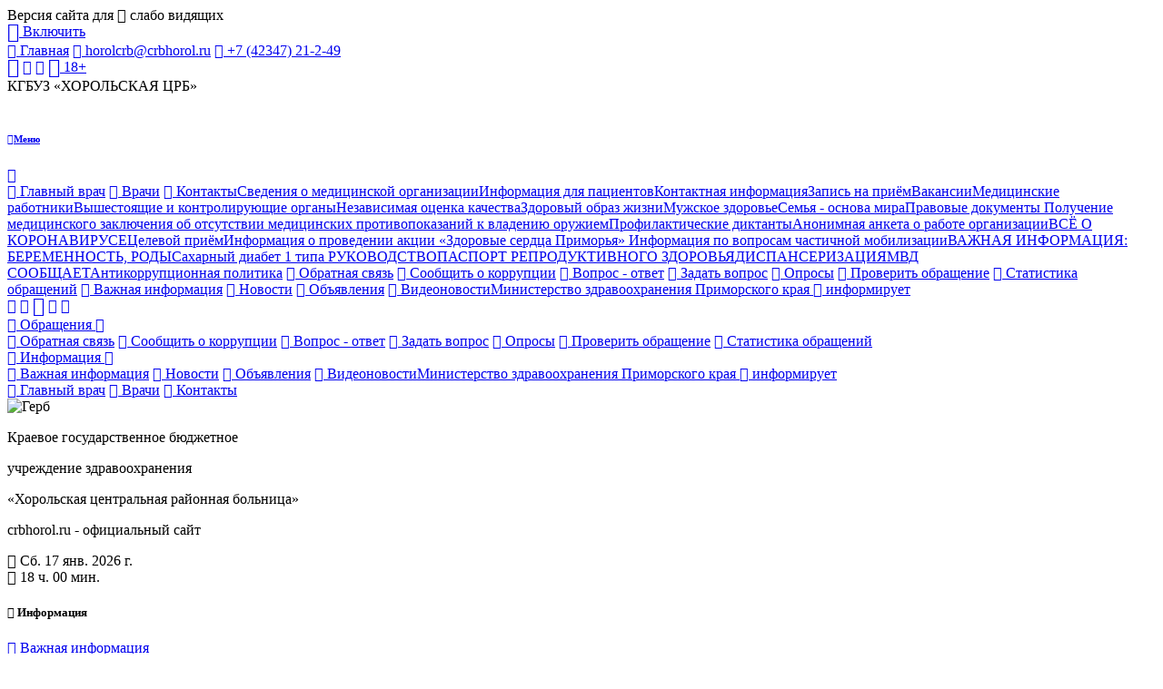

--- FILE ---
content_type: text/html; charset=utf-8
request_url: http://crbhorol.ru/new.php?id_news=45&copylenco=news
body_size: 55217
content:
<!DOCTYPE html>
<html lang="ru">
<head>
<title>Всемирный день борьбы со СПИДом | Новость Краевого государственного бюджетного учреждения здравоохранения «Хорольская центральная районная больница» от 01&nbsp;декабря&nbsp;2022&nbsp;года</title>
<meta name="keywords" content="Новость, Хорольская центральная районная больница, Хорольская ЦРБ, учреждение здравоохранения, больница, црб, центральная районная больница">
<meta name="description" content="Всемирный день борьбы со СПИДом Видеоновость Краевого государственного бюджетного учреждения здравоохранения «Хорольская центральная районная больница» от 01&nbsp;декабря&nbsp;2022&nbsp;года">
	<meta name="sputnik-verification" content="" />
	<meta charset="utf-8">
	<meta http-equiv="Content-Type" content="text/html; charset=utf-8">
	<meta http-equiv="X-UA-Compatible" content="IE=edge,chrome=1">
	<meta name="HandheldFriendly" content="true">
	<meta name="viewport" content="width=device-width, initial-scale=1.0, maximum-scale=5.0">

    <!-- Favicon -->
    <link rel="shortcut icon" type="image/x-icon" href="./favicon.ico">
	
	<!-- Слабовидящие -->
	<link rel="stylesheet" type="text/css" href="./sv/dist/css/bvi.min.css">
	
	<!-- Icons -->
	<link rel="stylesheet" type="text/css" href="./icons2/boxicons.css">
	<link rel="stylesheet" type="text/css" href="./icons2/css/all.css">

    <!-- Libraries Stylesheet -->
    <link href="./lib/animate/animate.min.css" rel="stylesheet">
    <link href="./lib/owlcarousel/assets/owl.carousel.min.css" rel="stylesheet">

    <!-- Customized Bootstrap Stylesheet -->
    <link href="./css/style.css" rel="stylesheet">
	
<script>
    function time(){
		
        var date = new Date();
		
		var weekday = new Array(7);
		    weekday[0] = "Вс.";
			weekday[1] = "Пн.";
			weekday[2] = "Вт.";
			weekday[3] = "Ср.";
			weekday[4] = "Чт.";
			weekday[5] = "Пт.";
			weekday[6] = "Сб.";
		var week = weekday[date.getDay()];
		
        var Year = date.getFullYear(),
            month = (date.getMonth() + 1) < 10 ? '0' + (date.getMonth()+1) : (date.getMonth()+1),
            day = date.getDate() < 10 ? '0' + date.getDate() : date.getDate(),
            hours = date.getHours() < 10 ? '0' + date.getHours() : date.getHours(),
            minutes = date.getMinutes() < 10 ? '0' + date.getMinutes() : date.getMinutes(),
            seconds = date.getSeconds() < 10 ? '0' + date.getSeconds() : date.getSeconds(),
            miliseconds = date.getMilliseconds() < 10 ? '0' + date.getMilliseconds() : date.getMilliseconds();
			if ( month == 1 ) { month = 'янв.'};
			if ( month == 2 ) { month = 'фев.'};
			if ( month == 3 ) { month = 'мар.'};
			if ( month == 4 ) { month = 'апр.'};
			if ( month == 5 ) { month = 'мая'};
			if ( month == 6 ) { month = 'июн.'};
			if ( month == 7 ) { month = 'июл.'};
			if ( month == 8 ) { month = 'авг.'};
			if ( month == 9 ) { month = 'сент.'};
			if ( month == 10 ) { month = 'окт.'};
			if ( month == 11 ) { month = 'ноя.'};
			if ( month == 10 ) { month = 'дек.'};
			
        var time = '<i class="fa fa-calendar"></i> '+week+' '+day+' '+month+' '+Year+' г. <br /><i class="fa fa-clock"></i> '+hours+' ч. '+minutes+' мин.';
        document.querySelector('#vremya').innerHTML =time ;

    }

    setInterval(function(){ time(); },1);
</script>
<!-- счётчик спутник -->
<script type="text/javascript">
 (function(d, t, p) {
      var j = d.createElement(t); j.async = true; j.type = "text/javascript";
      j.src = ("https:" == p ? "https:" : "http:") + "//stat.sputnik.ru/cnt.js";
      var s = d.getElementsByTagName(t)[0]; s.parentNode.insertBefore(j, s);
 	})(document, "script", document.location.protocol);
</script>
<!-- / счётчик спутник -->
<!-- просмотр изображений -->
<link href="./js/gallerytodo.css" rel="stylesheet" type="text/css" />
<script type="text/javascript" src="./js/todo.js"></script>
<script type="text/javascript">
todo.onload(function(){
       todo.gallery('gallery');
});
</script>
<!-- / просмотр изображений --></head>
<body>
  <!-- Версия для слабовидящих Start -->
  <div class="container-fluid bg-primary">
    <div class="row px-xl-5 py-1 d-none d-lg-flex padding-top">
        <div class="col-lg-10">
		    <div class="h2 text-uppercase">
		       Версия сайта для <i class="fa fa-eye-slash"></i> слабо видящих
            </div>
        </div>
        <div class="col-lg-2">
          <div class="align-items-center justify-content-center">
			  <a href="#" class="className btn btn-dark py-2 px-4"><i class='bx bx-power-off'></i> Включить</a>  
          </div>
        </div>
    </div>
  </div>
  <!-- / Версия для слабовидящих End -->    <!-- Navbar Start -->
	<div class="container-fluid">
        <div class="row bg-secondary py-1 px-xl-5">
            <div class="col-lg-8 d-none d-lg-block padding-top">
                <div class="d-inline-flex align-items-center h-100">
                    <a class="text-body mr-3" href="./index.php?copylenco=main"><i class="fa fa-home"></i> Главная</a>
										<a class="text-body mr-3" href="mailto:horolcrb@crbhorol.ru"><i class="fa fa-envelope"></i> horolcrb@crbhorol.ru</a>
															<a class="text-body mr-3" href="tel:+7 (42347) 21-2-49"><i class="fa fa-phone-alt"></i> +7 (42347) 21-2-49</a>
					                </div>
            </div>
            <div class="col-lg-4 text-center d-none d-lg-block padding-top">
                <div class="d-inline-flex align-items-center d-none">					
										<a class="text-body mr-3" href="https://vk.com/public217603672" target="_blank" title="мы ВКонтакте"><i class="bx bxl-vk mr-3"></i></a>
															<a class="text-body mr-3" href="https://t.me/HorolskaiaCRB" title="наш контакт в telegram"><i class="fa-brands fa-telegram mr-3"></i></a>
															<a class="text-body mr-3" href="https://wa.me/     " title="наш контакт в whatsapp"><i class="fa-brands fa-whatsapp mr-3"></i></a>
										                    <a class="text-body mr-3" href="./age_limit.php?copylenco=agelimit"><i class='bx bx-block'></i> 18+</a>					
                </div>
            </div>
        </div>
		<div class="row bg-secondary py-1 px-xl-5">
            <div class="col-lg-12 text-center d-lg-none">
                <div class="d-inline-flex align-items-center">
                    <span class="h1 text-uppercase tm-color-1-copylencompany bg-light px-2">КГБУЗ</span>
					<span class="h1 text-uppercase tm-color-2-copylencompany bg-primary px-2 ml-n1">«ХОРОЛЬСКАЯ ЦРБ»</span>
                </div>
            </div>
        </div>
	</div>
	<div class="container-fluid bg-primary">
        <div class="row px-xl-5">
            <div class="col-lg-12 d-lg-none">
                <a class="btn d-flex align-items-center justify-content-between bg-primary w-100" data-toggle="collapse" href="#navbar-vertical" style="height: 65px; padding: 0 30px;">
                    <h6 class="text-dark m-0"><i class="fa fa-bars mr-2"></i>Меню</h6>
                    <i class="fa fa-angle-down text-dark"></i>
                </a>
                <nav class="collapse position-absolute navbar navbar-vertical navbar-light align-items-start p-0 bg-light" id="navbar-vertical" style="width: calc(100% - 30px); z-index: 999;">
                    <div class="navbar-nav w-100 border-bottom-mobile-menu">
                        <a href="./boss.php?copylenco=boss" class="nav-item nav-link"><i class="fa fa-user"></i> Главный врач</a>
                        <a href="./staffers.php?copylenco=staffers" class="nav-item nav-link"><i class="fa fa-users"></i> Врачи</a>
                        <a href="./contactinfo.php?copylenco=contactinfo" class="nav-item nav-link"><i class="fa fa-fax"></i> Контакты</a><a href="./page.php?level=1&id_level_1=1" class="nav-item nav-link">Сведения о медицинской организации</a><a href="./page.php?level=1&id_level_1=11" class="nav-item nav-link">Информация для пациентов</a><a href="./page.php?level=1&id_level_1=12" class="nav-item nav-link">Контактная информация</a><a href="./page.php?level=1&id_level_1=23" class="nav-item nav-link">Запись на приём</a><a href="./page.php?level=1&id_level_1=4" class="nav-item nav-link">Вакансии</a><a href="./page.php?level=1&id_level_1=3" class="nav-item nav-link">Медицинские работники</a><a href="./page.php?level=1&id_level_1=5" class="nav-item nav-link">Вышестоящие и контролирующие органы</a><a href="./page.php?level=1&id_level_1=7" class="nav-item nav-link">Независимая оценка качества</a><a href="./page.php?level=1&id_level_1=13" class="nav-item nav-link">Здоровый образ жизни</a><a href="./page.php?level=1&id_level_1=16" class="nav-item nav-link">Мужское здоровье</a><a href="./page.php?level=1&id_level_1=25" class="nav-item nav-link">Семья - основа мира</a><a href="./page.php?level=1&id_level_1=6" class="nav-item nav-link">Правовые документы </a><a href="./page.php?level=1&id_level_1=21" class="nav-item nav-link">Получение медицинского заключения об отсутствии медицинских противопоказаний к владению оружием</a><a href="./page.php?level=1&id_level_1=9" class="nav-item nav-link">Профилактические диктанты</a><a href="./page.php?level=1&id_level_1=17" class="nav-item nav-link">Анонимная анкета о работе организации</a><a href="./page.php?level=1&id_level_1=18" class="nav-item nav-link">ВСЁ О КОРОНАВИРУСЕ</a><a href="./page.php?level=1&id_level_1=19" class="nav-item nav-link">Целевой приём</a><a href="./page.php?level=1&id_level_1=20" class="nav-item nav-link">Информация о проведении  акции «Здоровые сердца Приморья»  </a><a href="./page.php?level=1&id_level_1=22" class="nav-item nav-link">Информация по вопросам частичной мобилизации</a><a href="./page.php?level=1&id_level_1=26" class="nav-item nav-link">ВАЖНАЯ ИНФОРМАЦИЯ: БЕРЕМЕННОСТЬ, РОДЫ</a><a href="./page.php?level=1&id_level_1=29" class="nav-item nav-link">Сахарный диабет 1 типа РУКОВОДСТВО</a><a href="./page.php?level=1&id_level_1=24" class="nav-item nav-link">ПАСПОРТ РЕПРОДУКТИВНОГО ЗДОРОВЬЯ</a><a href="./page.php?level=1&id_level_1=27" class="nav-item nav-link">ДИСПАНСЕРИЗАЦИЯ</a><a href="./page.php?level=1&id_level_1=28" class="nav-item nav-link">МВД СООБЩАЕТ</a><a href="./page.php?level=1&id_level_1=31" class="nav-item nav-link">Антикоррупционная политика</a>						
						<a href="./reception_on_line.php?copylenco=receptiononline&securicode=18.118.217.143" class="nav-item nav-link"><i class="fa fa-envelope"></i> Обратная связь</a>
						<a href="./report_corruption.php?copylenco=reportcorruption&securicode=18.118.217.143" class="nav-item nav-link"><i class="fa fa-money-bill"></i> Сообщить о коррупции</a>
						<a href="./question-answer.php?copylenco=questionanswer" class="nav-item nav-link"><i class="fa fa-comments"></i> Вопрос - ответ</a>
						<a href="./ask_a_question.php?copylenco=askaquestion&securicode=18.118.217.143" class="nav-item nav-link"><i class="fa fa-pencil-alt"></i> Задать вопрос</a>
						<a href="./polls.php?copylenco=poll" class="nav-item nav-link"><i class="fa fa-check-square"></i> Опросы</a>
						<a href="./check_appeal.php?copylenco=checkappeal&securicode=18.118.217.143" class="nav-item nav-link"><i class="fa fa-check"></i> Проверить обращение</a>
						<a href="./references_statistics.php?copylenco=referencesstatistics" class="nav-item nav-link"><i class="fa fa-chart-bar"></i> Статистика обращений</a>
						<a href="./main_information.php?copylenco=maininformation" class="nav-item nav-link"><i class="fa-solid fa-triangle-exclamation"></i> Важная информация</a>
						<a href="./news.php?copylenco=news" class="nav-item nav-link"><i class="fa fa-newspaper"></i> Новости</a>
						<a href="./ads.php?copylenco=ads" class="nav-item nav-link"><i class="fa fa-sticky-note"></i> Объявления</a>
						<a href="./vesty.php?copylenco=vesty" class="nav-item nav-link"><i class="fa fa-video"></i> Видеоновости</a><a class="nav-item nav-link" href="./gosorgan.php?copylenco=gosorgan&id_gosorgan=1">Министерство здравоохранения Приморского края <i class="fa fa-bullhorn"></i> информирует</a></div>
                </nav>
            </div>
        </div>
	</div>
	<div class="container-fluid bg-dark">
		<div class="row px-xl-5">
            <div class="col-lg-12">
                <nav class="navbar navbar-expand-lg bg-dark navbar-dark py-3 py-lg-0 px-0">
                    <div class="d-lg-none">
                        <span class="navbar-toggler"><a href="./index.php?copylenco=main" title="на главную"><i class="fa fa-home"></i></a></span>
                        <!--<span class="navbar-toggler"><a href="./contactinfo.php?copylenco=contactinfo" title="контакты"><i class="fa fa-fax"></i></a></span>-->
                        <span class="navbar-toggler"><a href="./reception_on_line.php?copylenco=receptiononline&securicode=18.118.217.143" title="обратная связь"><i class="fa fa-envelope"></i></a></span>
												<span class="navbar-toggler"><a href="https://vk.com/public217603672" target="_blank" title="мы ВКонтакте"><i class="bx bxl-vk"></i></a></span>
												
												<span class="navbar-toggler"><a href="https://t.me/HorolskaiaCRB" title="наш контакт в telegram"><i class="fa-brands fa-telegram"></i></a></span>
												
												<span class="navbar-toggler"><a href="https://wa.me/     " title="наш контакт в whatsapp"><i class="fa-brands fa-whatsapp"></i></a></span>
												
											
                    </div>
                    <div class="collapse navbar-collapse justify-content-between">
                        <div class="navbar-nav mr-auto py-0">

                            <div class="nav-item dropdown">
                                								<a href="#" class="nav-link dropdown-toggle " data-toggle="dropdown"><i class="fa fa-envelope"></i> Обращения <i class="fa fa-angle-down mt-1"></i></a>
                                <div class="dropdown-menu bg-primary rounded-0 border-0 m-0">
                                    <a href="./reception_on_line.php?copylenco=receptiononline&securicode=18.118.217.143" class="dropdown-item border-bottom"><i class="fa fa-envelope"></i> Обратная связь</a>
                                    <a href="./report_corruption.php?copylenco=reportcorruption&securicode=18.118.217.143" class="dropdown-item border-bottom"><i class="fa fa-money-bill"></i> Сообщить о коррупции</a>
                                    <a href="./question-answer.php?copylenco=questionanswer" class="dropdown-item border-bottom"><i class="fa fa-comments"></i> Вопрос - ответ</a>
                                    <a href="./ask_a_question.php?copylenco=askaquestion&securicode=18.118.217.143" class="dropdown-item border-bottom"><i class="fa fa-pencil-alt"></i> Задать вопрос</a>
                                    <a href="./polls.php?copylenco=poll" class="dropdown-item border-bottom"><i class="fa fa-check-square"></i> Опросы</a>
                                    <a href="./check_appeal.php?copylenco=checkappeal&securicode=18.118.217.143" class="dropdown-item border-bottom"><i class="fa fa-check"></i> Проверить обращение</a>
                                    <a href="./references_statistics.php?copylenco=referencesstatistics" class="dropdown-item"><i class="fa fa-chart-bar"></i> Статистика обращений</a>
                                </div>
                            </div>
							
							
                            <div class="nav-item dropdown">
                                                            <a href="#" class="nav-link dropdown-toggle active" data-toggle="dropdown"><i class="fa fa-bullhorn"></i> Информация <i class="fa fa-angle-down mt-1"></i></a>
                                <div class="dropdown-menu bg-primary rounded-0 border-0 m-0">
                                    <a href="./main_information.php?copylenco=maininformation" class="dropdown-item border-bottom"><i class="fa-solid fa-triangle-exclamation"></i> Важная информация</a>
                                    <a href="./news.php?copylenco=news" class="dropdown-item border-bottom"><i class="fa fa-newspaper"></i> Новости</a>
                                    <a href="./ads.php?copylenco=ads" class="dropdown-item border-bottom"><i class="fa fa-sticky-note"></i> Объявления</a>
                                    <a href="./vesty.php?copylenco=vesty" class="dropdown-item border-bottom"><i class="fa fa-video"></i> Видеоновости</a><a class="dropdown-item border-bottom" href="./gosorgan.php?copylenco=gosorgan&id_gosorgan=1">Министерство здравоохранения Приморского края <i class="fa fa-bullhorn"></i> информирует</a></div>
                            </div>
							
							                            <a href="./boss.php?copylenco=boss" class="nav-item nav-link "><i class="fa fa-user"></i> Главный врач</a>
							                            <a href="./staffers.php?copylenco=staffers" class="nav-item nav-link "><i class="fa fa-users"></i> Врачи</a>
							                            <a href="./contactinfo.php?copylenco=contactinfo" class="nav-item nav-link "><i class="fa fa-fax"></i> Контакты</a>
                        </div>
                    </div>
                </nav>
            </div>
        </div>
    </div>
    <!-- Navbar End -->    <!-- Topbar Start -->
    <div class="container-fluid mb-30">
        <div class="row align-items-center bg-light py-3 px-xl-5 d-none d-lg-flex">
            <div class="col-lg-2 col-6 text-center">
            <img src="./dis/gerb.png" alt="Герб" title="Герб">
            </div>
            <div class="col-lg-8 col-6 text-left bvi-speech">
			   <p class="orgname-line-1 text-uppercase">Краевое государственное бюджетное</p>
			   <p class="orgname-line-2 text-uppercase">учреждение здравоохранения</p>
			   <p class="orgname-line-3 text-uppercase">«Хорольская центральная районная больница»</p>
			   <p class="orgname-line-4 text-uppercase">crbhorol.ru - официальный сайт</p>
            </div>
            <div class="col-lg-2 col-6 text-left">
                <p class="m-0"><a id="vremya"></a></p>
            </div>
        </div>
    </div>
    <!-- Topbar End -->
    <!-- Page Start -->
    <!-- Menu&Page Start -->
    <div class="container-fluid">
        <div class="row px-xl-5">
            <!-- Menu Start -->
			            <div class="col-lg-3 col-md-4 d-none d-lg-block">
			   <h5 class="section-title position-relative text-uppercase mb-3"><span class="bg-secondary pr-3"><i class="fa fa-bullhorn"></i> Информация</span></h5>
			   <div class="bg-light mb-30">
				  			      <div class="menu-left border-top"><a href="./main_information.php?copylenco=maininformation"><i class="fa-solid fa-triangle-exclamation mr-2"></i> Важная информация</a></div>
				  			      <div class="menu-left border-top"><a href="./news.php?copylenco=news"><b><i class="fa fa-newspaper mr-2"></i> Новости</b></a></div>
				  			      <div class="menu-left border-top"><a href="./ads.php?copylenco=ads"><i class="fa fa-sticky-note mr-2"></i> Объявления</a></div>
				  			      <div class="menu-left border-top"><a href="./vesty.php?copylenco=vesty"><i class="fa fa-video mr-2"></i> Видеоновости</a></div>
			   </div><h5 class="section-title position-relative text-uppercase mb-3"><span class="bg-secondary pr-3">Гос.Органы <i class="fa fa-bullhorn"></i> информируют</span></h5>
			   <div class="bg-light mb-30"><div class="menu-left border-top"><a href="./gosorgan.php?copylenco=gosorgan&id_gosorgan=1">Министерство здравоохранения Приморского края <i class="fa fa-bullhorn"></i> информирует</a></div></div></div>            <!-- Menu End -->
            <!-- Page Start -->
            <div class="col-lg-9 col-md-8 bvi-speech">

                <!-- Название страницы start -->
				<div class="row">
				<div class="col-12">
				<h5 class="section-title position-relative text-uppercase mb-3"><span class="bg-secondary pr-3"><i class="fa fa-newspaper"></i> Новости</span></h5>
				<div class="bg-light mb-30">
                    <p class="border-left-5 p-3 background-color-2"><i class="fa fa-newspaper"></i> Всемирный день борьбы со СПИДом</p>
                </div>
                </div>
                </div>
				<!-- Название страницы end -->
				<!-- Контент страницы start -->
				<div class="row">
				<div class="col-12">
				<div class="bg-light mb-30 padding-default">
				<p><p><a href="new.php?id_news=&copylenco=news"><img src="./dis/newsicon.jpg" border="0" class="img-fluid w-25 border-radius-50" align="left"></a> <p>Неравенство, которое способствует продолжению пандемии СПИДа, не является неизбежной данностью. Мы можем справиться с ним. 1 декабря, во Всемирный день борьбы со СПИДом,&nbsp;<a href="https://www.unaids.org/ru">ЮНЭЙДС</a>&nbsp;призывает каждого из нас вступить в борьбу с неравенством, которое препятствует прогрессу в борьбе со СПИДом.</p>
<p>Девиз &laquo;Время для равенства!&raquo; &mdash; это призыв к действию. Он побуждает всех нас к реализации проверенных практических мер, необходимых для устранения неравенства и искоренения СПИДа.</p>
<p><a href="https://aidsinfo.unaids.org/">Данные</a>&nbsp;ЮНЭЙДС о реализации глобальных мер по противодействию ВИЧ свидетельствуют о том, что за последние два года, в связи с&nbsp;<a href="https://www.un.org/ru/coronavirus">пандемией COVID-19</a>&nbsp;и другими глобальными кризисами, прогресс в борьбе с ВИЧ замедлился, объем ресурсов сократился, в результате чего миллионы жизней оказались под угрозой.</p>
<p>Нам осталось всего восемь лет до достижения цели 2030 года &mdash; искоренения СПИДа как глобальной угрозы здоровью. С экономическим, социальным, культурным и правовым неравенством необходимо покончить как можно скорее. В условиях пандемии неравенство усугубляет опасность для всех. Победа над СПИДом может быть достигнута только в том случае, если мы сможем справиться с неравенством, которое способствует его распространению. Мировые лидеры должны действовать смело и ответственно. И все мы, где бы ни находились, должны сделать все возможное для устранения неравенства.</p>
<p>&nbsp;<iframe title="Всемирный день борьбы со СПИДом" src="//www.youtube.com/embed/SEM8pxOd12U" width="800" height="600" frameborder="0" allowfullscreen="allowfullscreen"></iframe></p>
<p>&nbsp;</p></p><div class="clear-both"></div>	 
	 <div class="clear-both"></div>
				</p>
				</div>
                </div>
                </div>
				<div class="row margin-bottom-30">
				<div class="col-12">
				<div class="p-3 background-color-2">
			    <span class="float-left">Новость от <i class="fa fa-calendar"></i> 01&nbsp;декабря&nbsp;2022&nbsp;года</span>
				<span class="float-right"><a href="./news.php?copylenco=news" class="text-dark"><i class="fa fa-long-arrow-left"></i> Назад</a></span>
				<div class="clear-both"></div>
				</div>
                </div>
                </div>
				<!-- Контент раздела end -->

             </div>
			 <!-- Текст страницы end -->		
			
			</div>
            <!-- Page End -->
		</div>
	</div>
    <!-- Gde Start -->
    <div class="container-fluid">
        <div class="row px-xl-5">
            <div class="col-12">
                <nav class="breadcrumb bg-light mb-30">
                    <div class="padding-right"><i class="fa fa-location-dot"></i></div> Вы здесь: <a class="text-dark" href="./index.php?copylenco=main"><div class="padding-left padding-right float-left"><i class="fa fa-home"></i></div> Главная</a> <div class="padding-left padding-right"><i class="fa fa-long-arrow-right"></i></div> <a class="text-dark" href="./news.php?copylenco=news"><div class="padding-right float-left"><i class="fa fa-newspaper"></i></div> Новости</a> <div class="padding-left padding-right"><i class="fa fa-long-arrow-right"></i></div> <div class="text-pre-wrap"><div class="padding-right float-left"><i class="fa fa-newspaper"></i></div> Всемирный день борьбы со СПИДом</div>
                </nav>
            </div>
        </div>
    </div>
    <!-- Gde End -->
    <!-- Page End -->
	
<!-- Срочно Start -->
    <div class="container-fluid">
	   <div class="row px-xl-5 bvi-speech">
	      <div class="col-12">
	         <div class="breadcrumb bg-primary mb-30">
                    <h1 class="text-uppercase mb-3 text-font-weight-700 margin-top-15"><span class="pr-3"><i class="fa fa-sticky-note"></i> ОБЪЯВЛЕНИЯ: срочное сообщение</span></h1>
             </div>
		  </div>
	      <div class="col-12">
	         <div class="bg-light mb-30 ramka-red padding-20">
                    <p class="mb-3"><p><span class="pr-3"><span class="text-color-red"><i class="fa fa-sticky-note"></i> ОБЪЯВЛЕНИЯ: Акция «Мы идем к вам!»</span><br />Акция «Мы идем к вам!» проводится в срок с 01.03.2025 по 31.05.2025 года с 8:00 до 20:00 с понедельника по пятницу, в субботу и воскресенье 9:00 до 18:00. 
					<div class="margin-top">Объявление от <i class="fa fa-calendar ml-1 mr-1"></i> 06&nbsp;марта&nbsp;2025&nbsp;года</div></p>
					<a href="./ad.php?id_obyavleniya=37&copylenco=ads" class="btn btn-primary font-weight-bold py-3 float-right ramka-red">Подробнее <i class="fa fa-long-arrow-right ml-1 mr-1"></i></a>
					</span></p>
             </div>
		  </div>
	   </div>
	</div>
	<!-- Срочно End -->
<!-- Важная информация Start -->
    <div class="container-fluid py-3">
	   <div class="row px-xl-5">
	      <div class="col-12">
		     <h5 class="section-title position-relative text-uppercase mb-3"><span class="bg-secondary pr-3"><i class="fa fa-triangle-exclamation"></i> Важная информация</span></h5>
		  </div>
	   </div>
	   <div class="row px-xl-5">
	   
	      <div class="col-lg-6 col-md-6 col-sm-6 pb-1">
		     <div class="bg-light p-3 margin-bottom">
			    <a href="./page.php?id_page=187&level=2&id_level_1=11&id_level_2=108&id_level_3=0" class="breadcrumb-item text-dark">Порядок оказания медицинской помощи участникам специальной военной операции, уволенным с военной службы, членам семей (супруг (супруга); дети до 18 лет; дети старше 18 лет, ставшие инвалидами до 18 лет; дети до 23 лет, обучающиеся по очным формам обучения; родители, проживающие совместно)</a>
			 </div>
		  </div>
	   
	      <div class="col-lg-6 col-md-6 col-sm-6 pb-1">
		     <div class="bg-light p-3 margin-bottom">
			    <a href="./page.php?id_page=192&level=3&id_level_1=11&id_level_2=44&id_level_3=50" class="breadcrumb-item text-dark">Внимание мошенники!</a>
			 </div>
		  </div>
	    </div>
	   </div>
    </div>
	<!-- Важная информация End -->
<!-- Объявления Start -->
    <div class="container-fluid bvi-speech">
	   <div class="row px-xl-5">
	      <div class="col-12">
		     <h5 class="section-title position-relative text-uppercase mb-3"><span class="bg-secondary pr-3"><i class="fa fa-sticky-note ml-1 mr-1"></i> Объявления</span></h5>
		  </div>
	   </div>
<div class="row px-xl-5 margin-bottom-20 margin-left-min margin-right-min">
				<div class="col-lg-1 bg-light col-md-6 col-sm-6 pb-1">
				   <img src="./dis/adsicon.jpg" alt="Объявления" title="Объявления" class="img-fluid w-100 border-radius-50" vspace="10px">
				</div>
			    <div class="col-lg-8 bg-light col-md-6 col-sm-6 pb-1">
			       <div class="p-3 text-dark">			
			          Порядок оказания медицинской помощи участникам специальной военной операции, уволенным с военной службы, членам семей (супруг (супруга); дети до 18 лет; дети старше 18 лет, ставшие инвалидами до 18 лет; дети до 23 лет, обучающиеся по очным формам обучения; родители, проживающие совместно)				   </div>
				</div>
			    <div class="col-lg-3 bg-light col-md-6 col-sm-6 pb-1">
			       <div class="p-3 text-dark">			
			          <i class="fa fa-calendar"></i> 09&nbsp;мая&nbsp;2025&nbsp;года				      <br /><a href="./ad.php?id_obyavleniya=38&copylenco=ads" class="text-dark">Подробнее <i class="fa fa-long-arrow-right"></i></a>
				   </div>
				</div>
</div>
<div class="row px-xl-5 margin-bottom-20 margin-left-min margin-right-min">
				<div class="col-lg-1 bg-light col-md-6 col-sm-6 pb-1">
				   <img src="./dis/adsicon.jpg" alt="Объявления" title="Объявления" class="img-fluid w-100 border-radius-50" vspace="10px">
				</div>
			    <div class="col-lg-8 bg-light col-md-6 col-sm-6 pb-1">
			       <div class="p-3 text-dark">			
			          Акция «Мы идем к вам!»				   </div>
				</div>
			    <div class="col-lg-3 bg-light col-md-6 col-sm-6 pb-1">
			       <div class="p-3 text-dark">			
			          <i class="fa fa-calendar"></i> 06&nbsp;марта&nbsp;2025&nbsp;года				      <br /><a href="./ad.php?id_obyavleniya=37&copylenco=ads" class="text-dark">Подробнее <i class="fa fa-long-arrow-right"></i></a>
				   </div>
				</div>
</div>
<div class="row px-xl-5 margin-bottom-20 margin-left-min margin-right-min">
				<div class="col-lg-1 bg-light col-md-6 col-sm-6 pb-1">
				   <img src="./dis/adsicon.jpg" alt="Объявления" title="Объявления" class="img-fluid w-100 border-radius-50" vspace="10px">
				</div>
			    <div class="col-lg-8 bg-light col-md-6 col-sm-6 pb-1">
			       <div class="p-3 text-dark">			
			          Предлагаем получателям услуг министерства труда и социальной политики Приморского края и его подведомственных учреждений пройти опросы с целью определения уровня удовлетворённости процессом предоставления услуг				   </div>
				</div>
			    <div class="col-lg-3 bg-light col-md-6 col-sm-6 pb-1">
			       <div class="p-3 text-dark">			
			          <i class="fa fa-calendar"></i> 14&nbsp;февраля&nbsp;2025&nbsp;года				      <br /><a href="./ad.php?id_obyavleniya=36&copylenco=ads" class="text-dark">Подробнее <i class="fa fa-long-arrow-right"></i></a>
				   </div>
				</div>
</div>
	   <div class="row px-xl-5">
	      <div class="col-12">
		     <p class="section-title position-relative mb-3 margin-top-20">&nbsp;</p>
		     <p class="section-title position-relative mb-3 float-right"><a href="./ads.php?copylenco=ads" class="breadcrumb-item text-dark"><span class="bg-secondary pr-3"><i class="fa fa-sticky-note ml-1 mr-1"></i> все объявления</span></a></p>
		  </div>
	   </div>
    </div>
	<!-- Объявления End -->
<!-- Видеоновости Start -->
    <div class="container-fluid bvi-speech">
	   <div class="row px-xl-5 margin-bottom">
	      <div class="col-12">
		     <h5 class="section-title position-relative text-uppercase mb-3"><span class="bg-secondary pr-3"><i class="fa fa-video ml-1 mr-1"></i> Видеоновости</span></h5>
		  </div>
	   </div>

<div class="row px-xl-5 margin-bottom-20 margin-left-min margin-right-min">
				<div class="col-lg-1 bg-light col-md-6 col-sm-6 pb-1">
				   <img src="./dis/vestyicon.jpg" alt="Видеоновости" title="Видеоновости" class="img-fluid w-100 border-radius-50" vspace="10px">
				</div>
			    <div class="col-lg-8 bg-light col-md-6 col-sm-6 pb-1">
			       <div class="p-3 text-dark">			
			          Как получить электронный полис				   </div>
				</div>
			    <div class="col-lg-3 bg-light col-md-6 col-sm-6 pb-1">
			       <div class="p-3 text-dark">			
			          <i class="fa fa-calendar"></i> 31&nbsp;мая&nbsp;2023&nbsp;года				      <br /><a href="./vest.php?id_vesty=4&copylenco=vesty" class="text-dark">Подробнее <i class="fa fa-long-arrow-right"></i></a>
				   </div>
				</div>
</div>
	   <div class="row px-xl-5">
	      <div class="col-12">
		     <p class="section-title position-relative mb-3 margin-top-20">&nbsp;</p>
		     <p class="section-title position-relative mb-3 float-right"><a href="./vesty.php?copylenco=vesty" class="breadcrumb-item text-dark"><span class="bg-secondary pr-3"><i class="fa fa-video ml-1 mr-1"></i> все видеоновости</span></a></p>
		  </div>
	   </div>
    </div>
	<!-- Видеоновости End -->
<div class="container-fluid bvi-speech">
	   <div class="row px-xl-5">
	      <div class="col-12">
		     <h5 class="section-title position-relative text-uppercase mb-3"><span class="bg-secondary pr-3">Министерство здравоохранения Приморского края <i class="fa fa-bullhorn"></i> информирует</span></h5>
		  </div>
	   </div>  
<div class="row px-xl-5 margin-bottom-20 margin-left-min margin-right-min">
   <div class="col-lg-1 bg-light col-md-6 col-sm-6 pb-1">
         </div>
   <div class="col-lg-8 bg-light col-md-6 col-sm-6 pb-1">
      <div class="p-3 text-dark">
	     <i class="fa fa-bullhorn ml-1 mr-1"></i> Рекомендации и правила поведения в жаркую погоду для информирования работников, посетителей и пациентов медицинских организаций	  </div>
   </div>
   <div class="col-lg-3 bg-light col-md-6 col-sm-6 pb-1">
   <div class="p-3 text-dark">
      <i class="fa fa-calendar"></i> 03&nbsp;июня&nbsp;2025&nbsp;года      <br /><a href="./gosinfo.php?copylenco=gosorgan&id_gosorgan=1&id_gosinfo=1" class="text-dark">Подробнее <i class="fa fa-long-arrow-right"></i></a>
   </div>
   </div>
</div>
<div class="row px-xl-5">
	      <div class="col-12">
		     <p class="section-title position-relative mb-3 margin-top-20">&nbsp;</p>
		     <p class="section-title position-relative mb-3 float-right"><a href="./gosorgan.php?copylenco=gosorgan&id_gosorgan=1" class="breadcrumb-item text-dark"><span class="bg-secondary pr-3"><i class="fa fa-bullhorn ml-1 mr-1"></i> вся информация</span></a></p>
		  </div>
    </div>	  
</div>
<!-- Полезная информация Start -->
    <div class="container-fluid">
	   <div class="row px-xl-5">
	      <div class="col-12">
		     <h5 class="section-title position-relative text-uppercase mb-3"><span class="bg-secondary pr-3"><i class="fa fa-info-circle"></i> Полезная информация</span></h5>
		  </div>
	   </div>
	   <div class="row px-xl-5"><div class="col-lg-6 col-md-6 col-sm-6 pb-1">
<a href="https://download.max.ru/" target="_blank"><img src="files/banners/s_2025-08-20-571917601.png" alt="MAX" title="MAX" class="bannerico w-auto h-auto max-width-100"></a>
<a href="http://www.rosminzdrav.ru/" target="_blank"><img src="files/banners/s_1.jpg" alt="Министерство здравоохранения Российской Федерации" title="Министерство здравоохранения Российской Федерации" class="bannerico w-auto h-auto max-width-100"></a>
<a href="http://президент.рф/" target="_blank"><img src="files/banners/s_2014-01-18-1391738026.jpg" alt="Сайт Президента Российской Федерации" title="Сайт Президента Российской Федерации" class="bannerico w-auto h-auto max-width-100"></a>
<a href="http://ffoms.ru/" target="_blank"><img src="files/banners/s_2.jpg" alt="Федеральный Фонд Обязательного Медицинского Страхования" title="Федеральный Фонд Обязательного Медицинского Страхования" class="bannerico w-auto h-auto max-width-100"></a>
<a href="http://правительство.рф/" target="_blank"><img src="files/banners/s_2014-01-18-1502342121.jpg" alt="Сайт Правительства Российской Федерации" title="Сайт Правительства Российской Федерации" class="bannerico w-auto h-auto max-width-100"></a>
<a href="http://roszdravnadzor.ru/" target="_blank"><img src="files/banners/s_4.jpg" alt="РОСЗДРАВНАДЗОР" title="РОСЗДРАВНАДЗОР" class="bannerico w-auto h-auto max-width-100"></a>
<a href="http://www.duma.gov.ru/" target="_blank"><img src="files/banners/s_2014-01-18-862944714.jpg" alt="Сайт Государственной Думы Российской Федерации" title="Сайт Государственной Думы Российской Федерации" class="bannerico w-auto h-auto max-width-100"></a>
<a href="http://fmbaros.ru/" target="_blank"><img src="files/banners/s_5.jpg" alt="ФМБА России" title="ФМБА России" class="bannerico w-auto h-auto max-width-100"></a>
<a href="http://www.pfrf.ru/" target="_blank"><img src="files/banners/s_2014-01-18-1348756655.jpg" alt="Сайт Пенсионного Фонда Российской Федерации" title="Сайт Пенсионного Фонда Российской Федерации" class="bannerico w-auto h-auto max-width-100"></a>
<a href="http://rospotrebnadzor.ru/" target="_blank"><img src="files/banners/s_3.jpg" alt="РОСПОТРЕБНАДЗОР" title="РОСПОТРЕБНАДЗОР" class="bannerico w-auto h-auto max-width-100"></a>
			 
</div>
<div class="col-lg-6 col-md-6 col-sm-6 pb-1"><div class="bg-light p-3 margin-bottom"><a href="https://minzdrav.gov.ru/" class="breadcrumb-item text-dark" target="_blank">Министерство здравоохранения Российской Федерации</a></div>
<div class="bg-light p-3 margin-bottom"><a href="ffoms.ru" class="breadcrumb-item text-dark" target="_blank">Федеральный Фонд Обязательного Медицинского Страхования</a></div>
<div class="bg-light p-3 margin-bottom"><a href="http://www.ffoms.ru/portal/page/portal/top/index" class="breadcrumb-item text-dark" target="_blank">Региональные фонды ОМС</a></div>
<div class="bg-light p-3 margin-bottom"><a href="rospotrebnadzor.ru" class="breadcrumb-item text-dark" target="_blank">Роспотребнадзор</a></div>
<div class="bg-light p-3 margin-bottom"><a href="roszdravnadzor.ru" class="breadcrumb-item text-dark" target="_blank">Росздравнадзор</a></div>
<div class="bg-light p-3 margin-bottom"><a href="fmbaros.ru" class="breadcrumb-item text-dark" target="_blank">Федеральное медико-биологическое агенство России</a></div>
<div class="bg-light p-3 margin-bottom"><a href="http://www.vidal.ru/" class="breadcrumb-item text-dark" target="_blank">Справочник лекарственных средств Видаль</a></div>
<div class="bg-light p-3 margin-bottom"><a href="http://allmedications.ru/" class="breadcrumb-item text-dark" target="_blank">Справочник лекарственных средств "Все медикаменты" </a></div>
<div class="bg-light p-3 margin-bottom"><a href="http://www.rlsnet.ru/" class="breadcrumb-item text-dark" target="_blank">Справочник лекарственных средств РЛС </a></div>
<div class="bg-light p-3 margin-bottom"><a href="http://lekarstwo.ru/" class="breadcrumb-item text-dark" target="_blank">Универсальный справочник лекарственных средств Лекарство.ру </a></div>
</div>
	   </div>
	   <div class="row px-xl-5">
	      <div class="col-12">
		     <p class="section-title position-relative mb-3 margin-top-20">&nbsp;</p>
		     <p class="section-title position-relative mb-3 float-right"><a href="./useful_information.php?copylenco=usefulinformation" class="breadcrumb-item text-dark"><span class="bg-secondary pr-3"><i class="fa fa-info-circle"></i> вся полезная информация</span></a></p>
		  </div>
	   </div>
    </div>
<!-- Полезная информация End -->    <!-- Footer Start -->
    <div class="container-fluid bg-dark text-secondary mt-5 pt-5">
        <div class="row px-xl-5 pt-5">
            <div class="col-lg-4 col-md-12 mb-5 pr-3 pr-xl-5">
                <h5 class="text-secondary text-uppercase mb-4"><i class="fa fa-university"></i> Мед.Учреждение</h5>
                        <div class="d-flex flex-column justify-content-start">
                            <a class="text-secondary mb-2" href="./boss.php?copylenco=boss"><i class="fa fa-user mr-2"></i> Главный врач</a>
                            <a class="text-secondary mb-2" href="./staffers.php?copylenco=staffers"><i class="fa fa-users mr-2"></i> Врачи</a>
                            <a class="text-secondary mb-2" href="./contactinfo.php?copylenco=contactinfo"><i class="fa fa-fax mr-2"></i> Контакты</a></a>
                        </div>
                <p class="mb-2"><i class="fa fa-map-marker-alt text-primary mr-3"></i> Российская Федерация, Приморский край, Хорольский район, село Хороль, улица Калининская, дом 20</p>
                
								<p class="mb-2"><i class="fa fa-envelope text-primary mr-3"></i> <a href="mailto:horolcrb@crbhorol.ru">horolcrb@crbhorol.ru</a></p>
				                
								<p class="mb-2"><i class="fa fa-phone-alt text-primary mr-3"></i> <a href="tel:+7 (42347) 21-2-49">+7 (42347) 21-2-49</a></p>
				                
								<p class="mb-2"><i class="fa-brands fa-telegram text-primary mr-3"></i> <a href="https://t.me/HorolskaiaCRB">HorolskaiaCRB</a></p>
				                
								<p class="mb-2"><i class="fa-brands fa-whatsapp text-primary mr-3"></i> <a href="https://wa.me/     ">     </a></p>
				                
				            </div>
            <div class="col-lg-8 col-md-12">
                <div class="row">
                    <div class="col-md-4 mb-5">
                        <h5 class="text-secondary text-uppercase mb-4"><i class="fa fa-envelope"></i> Обращения</h5>
                        <div class="d-flex flex-column justify-content-start">
                            <a class="text-secondary mb-2" href="./reception_on_line.php?copylenco=receptiononline&securicode=18.118.217.143"><i class="fa fa-envelope mr-2"></i> Обратная связь</a>
                            <a class="text-secondary mb-2" href="./report_corruption.php?copylenco=reportcorruption&securicode=18.118.217.143"><i class="fa fa-money-bill mr-2"></i> Сообщить о коррупции</a>
                            <a class="text-secondary mb-2" href="./question-answer.php?copylenco=questionanswer"><i class="fa fa-comments mr-2"></i> Вопрос - ответ</a></a>
                            <a class="text-secondary mb-2" href="./ask_a_question.php?copylenco=askaquestion&securicode=18.118.217.143"><i class="fa fa-pencil-alt mr-2"></i> Задать вопрос</a>
                            <a class="text-secondary mb-2" href="./polls.php?copylenco=poll"><i class="fa fa-check-square mr-2"></i> Опросы</a>
                            <a class="text-secondary mb-2" href="./check_appeal.php?copylenco=checkappeal&securicode=18.118.217.143"><i class="fa fa-check mr-2"></i> Проверить обращение</a>
                            <a class="text-secondary" href="./references_statistics.php?copylenco=referencesstatistics"><i class="fa fa-chart-bar mr-2"></i> Статистика обращений</a>
                        </div>
                    </div>
                    <div class="col-md-4 mb-5">
                        <h5 class="text-secondary text-uppercase mb-4"><i class="fa fa-bullhorn"></i> Информация</h5>
                        <div class="d-flex flex-column justify-content-start">
                            <a class="text-secondary mb-2" href="./main_information.php?copylenco=maininformation"><i class="fa-solid fa-triangle-exclamation mr-2"></i> Важная информация</a>
                            <a class="text-secondary mb-2" href="./news.php?copylenco=news"><i class="fa fa-newspaper mr-2"></i> Новости</a>
                            <a class="text-secondary mb-2" href="./ads.php?copylenco=ads"><i class="fa fa-sticky-note mr-2"></i> Объявления</a>
                            <a class="text-secondary mb-2" href="./vesty.php?copylenco=vesty"><i class="fa fa-video mr-2"></i> Видеоновости</a>
							<a class="text-secondary mb-2" href="./gosorgan.php?copylenco=gosorgan&id_gosorgan=1">Министерство здравоохранения Приморского края <i class="fa fa-bullhorn"></i> информирует</a>                        </div>
                    </div>
                    <div class="col-md-4 mb-5">
                        <h5 class="text-secondary text-uppercase mb-4"><i class="fa fa-search"></i> Поиск по сайту</h5>
                        <p class="bvi-speech">Вы можете найти на сайте то, что не нашли в меню, для этого просто введите поисковое слово, или фразу.</p>
                        <form action="./search.php?copylenco=search" method="GET">
						<input type="hidden" name="copylenco" value="search">
						<input type="hidden" name="securicode" value="18.118.217.143">
                            <div class="input-group">
								<input type="text" name="name" id="search-field" class="form-control" placeholder="Введите искомую фразу" autocomplete="off" value="" required>
                                <div class="input-group-append">
                                    <button class="btn btn-primary"><i class="fa fa-search"></i></button>
                                </div>
                            </div>
                        </form>
						
						<h6 class="text-secondary text-uppercase mt-4 mb-3">Мы в Соц.сетях</h6>
                        <div class="d-flex">
                                                        <a class="btn btn-primary btn-square mr-2" href="https://vk.com/public217603672" target="_blank"><i class="bx bxl-vk"></i></a>                        </div>						
						                    </div>
                </div>
            </div>
        </div>
        <div class="row border-top mx-xl-5 py-4" style="border-color: rgba(256, 256, 256, .1) !important;">
            <div class="col-md-3 px-xl-0">
			   <div class="d-flex flex-column justify-content-start">
			   <a class="text-secondary mb-2" href="./search.php?copylenco=search&securicode=18.118.217.143"><i class="fa fa-search"></i> Найти на сайте</a>
			   <a class="text-secondary mb-2" href="./useful_information.php?copylenco=usefulinformation"><i class="fa fa-info-circle"></i> Полезная информация</a>
			   <a class="text-secondary mb-2" href="./sitemap.php?copylenco=sitemap"><i class="fa fa-sitemap"></i> Карта сайта</a>
			   </div>
            </div>
            <div class="col-md-5 px-xl-0">
			   <div class="d-flex flex-column justify-content-start">
			   <a class="text-secondary mb-2" href="./site_information.php?copylenco=siteinformation"><i class="fa fa-gavel"></i> Информация о сайте</a>
			   <a class="text-secondary mb-2" href="./age_limit.php?copylenco=agelimit"><i class="fa fa-ban"></i> 18+ Ограничение информации по возрасту</a>
			   <a class="text-secondary mb-2" href="./license.php?copylenco=license"><i class="fa fa-certificate"></i> Лицензия на распространение информации</a>
			   </div>
            </div>
            <div class="col-md-4 px-xl-0">
			   <p class="mb-md-0 text-left text-md-left text-secondary bvi-speech">Сайт <a href="http://crbhorol.ru"><b>crbhorol.ru</b></a> является официальным сайтом, а электронная почта <a href="mailto:horolcrb@crbhorol.ru"><b>horolcrb@crbhorol.ru</b></a> является официальной электронной почтой Краевого государственного бюджетного учреждения здравоохранения «Хорольская центральная районная больница».</p>
			</div>
        </div>
        <div class="row border-top mx-xl-5 py-4" style="border-color: rgba(256, 256, 256, .1) !important;">
            <div class="col-md-10 px-xl-0">
                <p class="mb-md-0 text-left text-md-left text-secondary bvi-speech">
                    &nbsp;2015 - 2026 <a class="text-primary" href="http://crbhorol.ru">Краевое государственное бюджетное учреждение здравоохранения «Хорольская центральная районная больница»</a>.<br /><i class="fa fa-copyright"></i> Все права защищены.
					<br />Разработано в <i class="fa fa-code"></i> <a class="text-primary" href="https://копыленко.рф" target="_blank">КопыленКомпани</a>, размещено в <i class="fa fa-server"></i> <a href="https://nvhost.ru/" target="_blank">Дом для сайта</a>
                </p>
            </div>
            <div class="col-md-2 px-xl-0 text-right text-md-right">
                <span id="sputnik-informer"></span>
            </div>
        </div>
    </div>
    <!-- Footer End -->

    <!-- Back to Top -->
    <a href="#" class="btn btn-primary back-to-top"><i class="fa fa-angle-double-up"></i></a>    <!-- JavaScript Libraries -->
    <script src="./js/jquery-3.4.1.min.js"></script>
    <script src="./js/bootstrap.bundle.min.js"></script>
    <script src="./lib/easing/easing.min.js"></script>
    <script src="./lib/owlcarousel/owl.carousel.min.js"></script>

    <!-- Template Javascript -->
    <script src="./js/main.js"></script>

	<!-- Плагин слабовидящие -->
	<script src="./sv/dist/js/bvi.min.js"></script>
	<script>
	new isvek.Bvi({
	target: '.className',
    fontSize: 24,
    theme: 'white'
    //...etc
	});
    </script>

	<!-- Плагин форма обратной связи -->
<script>
// Accordion
function myFunction(id) {
  var x = document.getElementById(id);
  if (x.className.indexOf("w3-show") == -1) {
    x.className += " w3-show";
    x.previousElementSibling.className += " w3-theme-d1";
  } else { 
    x.className = x.className.replace("w3-show", "");
    x.previousElementSibling.className = 
    x.previousElementSibling.className.replace(" w3-theme-d1", "");
  }
}

// Used to toggle the menu on smaller screens when clicking on the menu button
function openNav() {
  var x = document.getElementById("mobinav");
  if (x.className.indexOf("w3-show") == -1) {
    x.className += " w3-show";
  } else { 
    x.className = x.className.replace(" w3-show", "");
  }
}

function opeNMenu() {
  var x = document.getElementById("blokmenu");
  if (x.className.indexOf("w3-show") == -1) {
    x.className += " w3-show";
  } else { 
    x.className = x.className.replace(" w3-show", "");
  }
}

function getName (str){
    if (str.lastIndexOf('\\')){
        var i = str.lastIndexOf('\\')+1;
    }
    else{
        var i = str.lastIndexOf('/')+1;
    }						
    var filename = str.slice(i);			
    var uploaded = document.getElementById("fileformlabel");
    uploaded.innerHTML = filename;
}
</script></body>
</html>
